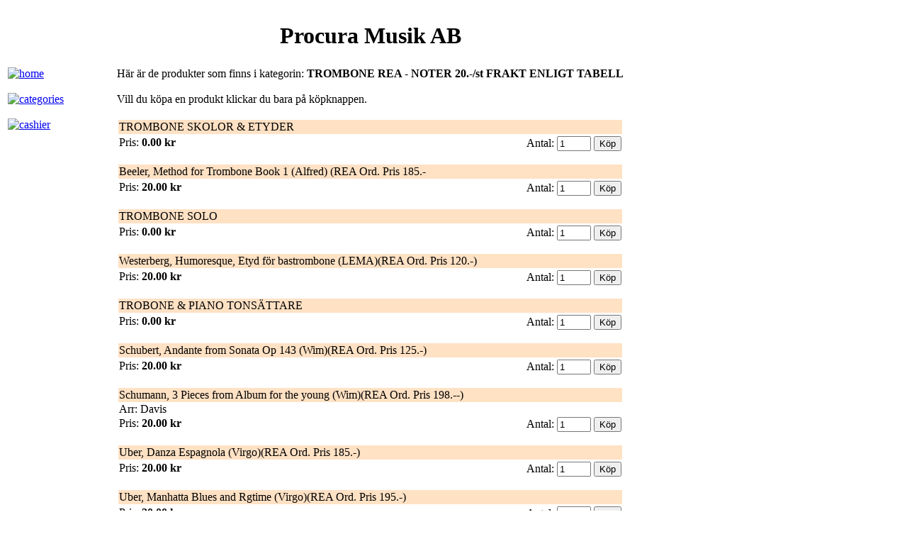

--- FILE ---
content_type: text/html; charset=UTF-8
request_url: https://procura.se/produkter.php?KatId=399
body_size: 1311
content:

<!DOCTYPE html>
<html lang="sv">
    <head>
        <meta charset="UTF-8">
<link rel="stylesheet" type="text/css" href="css/site.css">
<script src="/js/procura.js"></script>
<title>Procura Musik</title>
<meta name="description" content="Procura Musik">
<meta name="keywords" content="musik, musiknoter, spelnoter, skolmusik, skolnoter, suzuki, blockflöjt, cello, ensemble, blås, brass, stråk, instrument, fagott, flöjt, gitarr, harpa, jazz, keyboard, klarinett, kontrabas, kör, mandolin, munspel, notpapper, oboe, orgel, orkester, partitur, piano, pop, rock, sång, saxofon, slagverk, trombone, trumpet, tuba, ukulele, valthorn, viola, violin">
<meta name="viewport" content="width=device-width, initial-scale=1">
    </head>

<body style='background-image: url("images/rodbakgrund.png")'>
    <table class="product-list">
        <tr>
            <td style="width: 150px">
            </td>
            <td style="text-align: center">
                <h1>
                    Procura Musik AB
                </h1>
            </td>
        </tr>
        <tr>
            <td style="width: 150px; vertical-align: top">
                <a href="/"><img src="images/home.gif" alt="home"></a><br><br>
<a href="enter.php"><img src="images/categories.gif" alt="categories"></a><br><br>
<a href="cashier.php"><img src="images/cashier.gif" alt="cashier"></a>
    
            </td>
            <td style="text-align: left; ">
                Här är de produkter som finns i kategorin: 
                <span style="font-weight: bold">TROMBONE  REA - NOTER  20.-/st  FRAKT ENLIGT TABELL</span>
                <br><br>
                Vill du köpa en produkt klickar du bara på köpknappen.
                <br><br>
        
                <table border="0" style="width: 100%; padding: 2px; border-spacing: 0px">
                
                    <tr>
                        <td colspan="2" style="width: 50%; background-color: #FFE1C4">
                                              TROMBONE  SKOLOR & ETYDER                        </td>
                    </tr>
                    <tr>
                        <td style="width: 50%; " colspan="2">
                                                                                </td>
                    </tr>
                    <tr>
                        <td style="width: 50%; vertical-align: top">
                            Pris: <span style="font-weight: bold">0.00 kr</span>
                        </td>
                        <td style="width: 50%; text-align: right; vertical-align: top">
                            <form method="post">
                                <input type="hidden" name="ProdId" value="19082">
                                <label>Antal:</label>
                                <input type="number" name="Antal" maxlength="2" min="1" max="99" size="5" value="1" required>
                                <input name="submit" value="Köp" type="submit" onclick="return submit1_onclick('                  TROMBONE  SKOLOR & ETYDER')">
                             </form>
                            <br>
                        </td>
                    </tr>
   
   
                    
                    <tr>
                        <td colspan="2" style="width: 50%; background-color: #FFE1C4">
                                             Beeler,  Method for Trombone Book 1 (Alfred) (REA Ord. Pris 185.-                        </td>
                    </tr>
                    <tr>
                        <td style="width: 50%; " colspan="2">
                                                                                 </td>
                    </tr>
                    <tr>
                        <td style="width: 50%; vertical-align: top">
                            Pris: <span style="font-weight: bold">20.00 kr</span>
                        </td>
                        <td style="width: 50%; text-align: right; vertical-align: top">
                            <form method="post">
                                <input type="hidden" name="ProdId" value="156">
                                <label>Antal:</label>
                                <input type="number" name="Antal" maxlength="2" min="1" max="99" size="5" value="1" required>
                                <input name="submit" value="Köp" type="submit" onclick="return submit1_onclick('                 Beeler,  Method for Trombone Book 1 (Alfred) (REA Ord. Pris 185.-')">
                             </form>
                            <br>
                        </td>
                    </tr>
   
   
                    
                    <tr>
                        <td colspan="2" style="width: 50%; background-color: #FFE1C4">
                                            TROMBONE  SOLO                        </td>
                    </tr>
                    <tr>
                        <td style="width: 50%; " colspan="2">
                                                                                </td>
                    </tr>
                    <tr>
                        <td style="width: 50%; vertical-align: top">
                            Pris: <span style="font-weight: bold">0.00 kr</span>
                        </td>
                        <td style="width: 50%; text-align: right; vertical-align: top">
                            <form method="post">
                                <input type="hidden" name="ProdId" value="19084">
                                <label>Antal:</label>
                                <input type="number" name="Antal" maxlength="2" min="1" max="99" size="5" value="1" required>
                                <input name="submit" value="Köp" type="submit" onclick="return submit1_onclick('                TROMBONE  SOLO')">
                             </form>
                            <br>
                        </td>
                    </tr>
   
   
                    
                    <tr>
                        <td colspan="2" style="width: 50%; background-color: #FFE1C4">
                                           Westerberg, Humoresque, Etyd för bastrombone (LEMA)(REA Ord. Pris 120.-)                        </td>
                    </tr>
                    <tr>
                        <td style="width: 50%; " colspan="2">
                                                                                </td>
                    </tr>
                    <tr>
                        <td style="width: 50%; vertical-align: top">
                            Pris: <span style="font-weight: bold">20.00 kr</span>
                        </td>
                        <td style="width: 50%; text-align: right; vertical-align: top">
                            <form method="post">
                                <input type="hidden" name="ProdId" value="4465">
                                <label>Antal:</label>
                                <input type="number" name="Antal" maxlength="2" min="1" max="99" size="5" value="1" required>
                                <input name="submit" value="Köp" type="submit" onclick="return submit1_onclick('               Westerberg, Humoresque, Etyd för bastrombone (LEMA)(REA Ord. Pris 120.-)')">
                             </form>
                            <br>
                        </td>
                    </tr>
   
   
                    
                    <tr>
                        <td colspan="2" style="width: 50%; background-color: #FFE1C4">
                                  TROBONE & PIANO  TONSÄTTARE                        </td>
                    </tr>
                    <tr>
                        <td style="width: 50%; " colspan="2">
                                                                                </td>
                    </tr>
                    <tr>
                        <td style="width: 50%; vertical-align: top">
                            Pris: <span style="font-weight: bold">0.00 kr</span>
                        </td>
                        <td style="width: 50%; text-align: right; vertical-align: top">
                            <form method="post">
                                <input type="hidden" name="ProdId" value="19092">
                                <label>Antal:</label>
                                <input type="number" name="Antal" maxlength="2" min="1" max="99" size="5" value="1" required>
                                <input name="submit" value="Köp" type="submit" onclick="return submit1_onclick('      TROBONE & PIANO  TONSÄTTARE')">
                             </form>
                            <br>
                        </td>
                    </tr>
   
   
                    
                    <tr>
                        <td colspan="2" style="width: 50%; background-color: #FFE1C4">
                                 Schubert, Andante from Sonata Op 143 (Wim)(REA Ord. Pris 125.-)                        </td>
                    </tr>
                    <tr>
                        <td style="width: 50%; " colspan="2">
                                                                                </td>
                    </tr>
                    <tr>
                        <td style="width: 50%; vertical-align: top">
                            Pris: <span style="font-weight: bold">20.00 kr</span>
                        </td>
                        <td style="width: 50%; text-align: right; vertical-align: top">
                            <form method="post">
                                <input type="hidden" name="ProdId" value="4506">
                                <label>Antal:</label>
                                <input type="number" name="Antal" maxlength="2" min="1" max="99" size="5" value="1" required>
                                <input name="submit" value="Köp" type="submit" onclick="return submit1_onclick('     Schubert, Andante from Sonata Op 143 (Wim)(REA Ord. Pris 125.-)')">
                             </form>
                            <br>
                        </td>
                    </tr>
   
   
                    
                    <tr>
                        <td colspan="2" style="width: 50%; background-color: #FFE1C4">
                                 Schumann, 3 Pieces from Album for the young (Wim)(REA Ord. Pris 198.--)                        </td>
                    </tr>
                    <tr>
                        <td style="width: 50%; " colspan="2">
                                                        Arr: Davis                          </td>
                    </tr>
                    <tr>
                        <td style="width: 50%; vertical-align: top">
                            Pris: <span style="font-weight: bold">20.00 kr</span>
                        </td>
                        <td style="width: 50%; text-align: right; vertical-align: top">
                            <form method="post">
                                <input type="hidden" name="ProdId" value="4507">
                                <label>Antal:</label>
                                <input type="number" name="Antal" maxlength="2" min="1" max="99" size="5" value="1" required>
                                <input name="submit" value="Köp" type="submit" onclick="return submit1_onclick('     Schumann, 3 Pieces from Album for the young (Wim)(REA Ord. Pris 198.--)')">
                             </form>
                            <br>
                        </td>
                    </tr>
   
   
                    
                    <tr>
                        <td colspan="2" style="width: 50%; background-color: #FFE1C4">
                                 Uber, Danza Espagnola (Virgo)(REA Ord. Pris 185.-)                        </td>
                    </tr>
                    <tr>
                        <td style="width: 50%; " colspan="2">
                                                                                </td>
                    </tr>
                    <tr>
                        <td style="width: 50%; vertical-align: top">
                            Pris: <span style="font-weight: bold">20.00 kr</span>
                        </td>
                        <td style="width: 50%; text-align: right; vertical-align: top">
                            <form method="post">
                                <input type="hidden" name="ProdId" value="4501">
                                <label>Antal:</label>
                                <input type="number" name="Antal" maxlength="2" min="1" max="99" size="5" value="1" required>
                                <input name="submit" value="Köp" type="submit" onclick="return submit1_onclick('     Uber, Danza Espagnola (Virgo)(REA Ord. Pris 185.-)')">
                             </form>
                            <br>
                        </td>
                    </tr>
   
   
                    
                    <tr>
                        <td colspan="2" style="width: 50%; background-color: #FFE1C4">
                                 Uber, Manhatta Blues and Rgtime (Virgo)(REA Ord. Pris 195.-)                        </td>
                    </tr>
                    <tr>
                        <td style="width: 50%; " colspan="2">
                                                                                </td>
                    </tr>
                    <tr>
                        <td style="width: 50%; vertical-align: top">
                            Pris: <span style="font-weight: bold">20.00 kr</span>
                        </td>
                        <td style="width: 50%; text-align: right; vertical-align: top">
                            <form method="post">
                                <input type="hidden" name="ProdId" value="19093">
                                <label>Antal:</label>
                                <input type="number" name="Antal" maxlength="2" min="1" max="99" size="5" value="1" required>
                                <input name="submit" value="Köp" type="submit" onclick="return submit1_onclick('     Uber, Manhatta Blues and Rgtime (Virgo)(REA Ord. Pris 195.-)')">
                             </form>
                            <br>
                        </td>
                    </tr>
   
   
                            </table>
        </td>
  </tr>
</table>
</body>
</html>



--- FILE ---
content_type: text/javascript
request_url: https://procura.se/js/procura.js
body_size: 234
content:
function submit1_onclick(text) {
    alert(text + " lagd i din korg!");
}


function validateForm() {
    var namn = document.forms.myForm.Namn.value;
    if (namn == null || namn == "") {
        alert("Namn saknas");
        return false;
    }
    var adress = document.forms.myForm.Adress.value;
    if (adress == null || adress == "") {
        alert("Adress saknas");
        return false;
    }

    var postnummer = document.forms.myForm.Postnummer.value;
    if (postnummer == null || postnummer == "") {
        alert("Postnummer saknas");
        return false;
    }
    var ort = document.forms.myForm.Ort.value;
    if (ort == null || ort == "") {
        alert("Ort saknas");
        return false;
    }
    var tel = document.forms.myForm.Tel.value;
    if (tel == null || tel == "") {
        alert("Telefonnummer saknas");
        return false;
    }
    
    var epost = document.forms.myForm.Epost.value;

    var atpos = epost.indexOf("@");
    var dotpos = epost.lastIndexOf(".");
    if (atpos<1 || dotpos<atpos+2 || dotpos+2>=x.length) {
        alert("Ogiltig e-mail adress");
        return false;
    }
}

